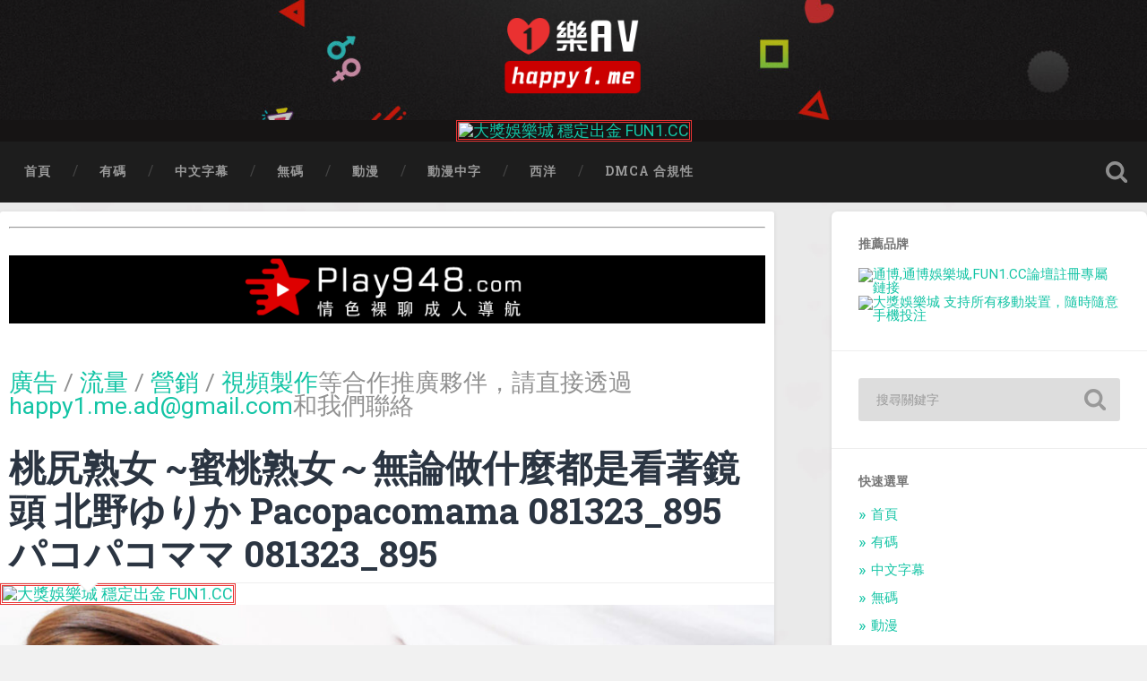

--- FILE ---
content_type: text/html; charset=UTF-8
request_url: https://happy1.me/%E6%A1%83%E5%B0%BB%E7%86%9F%E5%A5%B3-%E8%9C%9C%E6%A1%83%E7%86%9F%E5%A5%B3%EF%BD%9E%E7%84%A1%E8%AB%96%E5%81%9A%E4%BB%80%E9%BA%BC%E9%83%BD%E6%98%AF%E7%9C%8B%E8%91%97%E9%8F%A1%E9%A0%AD-%E5%8C%97.html
body_size: 16700
content:
<!DOCTYPE html>

<html lang="zh-TW">

	<head>
		
		<meta charset="UTF-8">
		<link rel="alternate" hreflang="zh-TW" href="https://happy1.me/"/>
		<meta name="viewport" content="width=device-width, initial-scale=1.0, maximum-scale=1.0, user-scalable=no" >
						 
		<title>桃尻熟女 ~蜜桃熟女～無論做什麼都是看著鏡頭 北野ゆりか Pacopacomama 081323_895 パコパコママ 081323_895 &#8211; happy1.me,18禁,成人,線上看,支持手機,支持移動裝置</title>
<link rel='dns-prefetch' href='//s.w.org' />
<link rel="alternate" type="application/rss+xml" title="訂閱《happy1.me,18禁,成人,線上看,支持手機,支持移動裝置》&raquo; 資訊提供" href="https://happy1.me/feed" />
<link rel="alternate" type="application/rss+xml" title="訂閱《happy1.me,18禁,成人,線上看,支持手機,支持移動裝置》&raquo; 留言的資訊提供" href="https://happy1.me/comments/feed" />
		<script type="text/javascript">
			window._wpemojiSettings = {"baseUrl":"https:\/\/s.w.org\/images\/core\/emoji\/13.0.1\/72x72\/","ext":".png","svgUrl":"https:\/\/s.w.org\/images\/core\/emoji\/13.0.1\/svg\/","svgExt":".svg","source":{"concatemoji":"https:\/\/happy1.me\/wp-includes\/js\/wp-emoji-release.min.js?ver=5.6.2"}};
			!function(e,a,t){var n,r,o,i=a.createElement("canvas"),p=i.getContext&&i.getContext("2d");function s(e,t){var a=String.fromCharCode;p.clearRect(0,0,i.width,i.height),p.fillText(a.apply(this,e),0,0);e=i.toDataURL();return p.clearRect(0,0,i.width,i.height),p.fillText(a.apply(this,t),0,0),e===i.toDataURL()}function c(e){var t=a.createElement("script");t.src=e,t.defer=t.type="text/javascript",a.getElementsByTagName("head")[0].appendChild(t)}for(o=Array("flag","emoji"),t.supports={everything:!0,everythingExceptFlag:!0},r=0;r<o.length;r++)t.supports[o[r]]=function(e){if(!p||!p.fillText)return!1;switch(p.textBaseline="top",p.font="600 32px Arial",e){case"flag":return s([127987,65039,8205,9895,65039],[127987,65039,8203,9895,65039])?!1:!s([55356,56826,55356,56819],[55356,56826,8203,55356,56819])&&!s([55356,57332,56128,56423,56128,56418,56128,56421,56128,56430,56128,56423,56128,56447],[55356,57332,8203,56128,56423,8203,56128,56418,8203,56128,56421,8203,56128,56430,8203,56128,56423,8203,56128,56447]);case"emoji":return!s([55357,56424,8205,55356,57212],[55357,56424,8203,55356,57212])}return!1}(o[r]),t.supports.everything=t.supports.everything&&t.supports[o[r]],"flag"!==o[r]&&(t.supports.everythingExceptFlag=t.supports.everythingExceptFlag&&t.supports[o[r]]);t.supports.everythingExceptFlag=t.supports.everythingExceptFlag&&!t.supports.flag,t.DOMReady=!1,t.readyCallback=function(){t.DOMReady=!0},t.supports.everything||(n=function(){t.readyCallback()},a.addEventListener?(a.addEventListener("DOMContentLoaded",n,!1),e.addEventListener("load",n,!1)):(e.attachEvent("onload",n),a.attachEvent("onreadystatechange",function(){"complete"===a.readyState&&t.readyCallback()})),(n=t.source||{}).concatemoji?c(n.concatemoji):n.wpemoji&&n.twemoji&&(c(n.twemoji),c(n.wpemoji)))}(window,document,window._wpemojiSettings);
		</script>
		<style type="text/css">
img.wp-smiley,
img.emoji {
	display: inline !important;
	border: none !important;
	box-shadow: none !important;
	height: 1em !important;
	width: 1em !important;
	margin: 0 .07em !important;
	vertical-align: -0.1em !important;
	background: none !important;
	padding: 0 !important;
}
</style>
	<link rel='stylesheet' id='fttb-style-css'  href='https://happy1.me/wp-content/plugins/float-to-top-button/css/float-to-top-button.min.css?ver=2.3.6' type='text/css' media='all' />
<link rel='stylesheet' id='wp-block-library-css'  href='https://happy1.me/wp-includes/css/dist/block-library/style.min.css?ver=5.6.2' type='text/css' media='all' />
<link rel='stylesheet' id='baskerville_googleFonts-css'  href='//fonts.googleapis.com/css?family=Roboto+Slab%3A400%2C700%7CRoboto%3A400%2C400italic%2C700%2C700italic%2C300%7CPacifico%3A400&#038;ver=2.1.4' type='text/css' media='all' />
<link rel='stylesheet' id='baskerville_style-css'  href='https://happy1.me/wp-content/themes/baskerville/style.css?ver=2.1.4' type='text/css' media='all' />
<script type='text/javascript' src='https://happy1.me/wp-includes/js/jquery/jquery.min.js?ver=3.5.1' id='jquery-core-js'></script>
<script type='text/javascript' src='https://happy1.me/wp-includes/js/jquery/jquery-migrate.min.js?ver=3.3.2' id='jquery-migrate-js'></script>
<script type='text/javascript' src='https://happy1.me/wp-includes/js/imagesloaded.min.js?ver=4.1.4' id='imagesloaded-js'></script>
<script type='text/javascript' src='https://happy1.me/wp-includes/js/masonry.min.js?ver=4.2.2' id='masonry-js'></script>
<script type='text/javascript' src='https://happy1.me/wp-content/themes/baskerville/js/jquery.flexslider-min.js?ver=2.7.2' id='baskerville_flexslider-js'></script>
<script type='text/javascript' src='https://happy1.me/wp-content/themes/baskerville/js/global.js?ver=2.1.4' id='baskerville_global-js'></script>
<link rel="https://api.w.org/" href="https://happy1.me/wp-json/" /><link rel="alternate" type="application/json" href="https://happy1.me/wp-json/wp/v2/posts/55524" /><link rel="EditURI" type="application/rsd+xml" title="RSD" href="https://happy1.me/xmlrpc.php?rsd" />
<link rel="wlwmanifest" type="application/wlwmanifest+xml" href="https://happy1.me/wp-includes/wlwmanifest.xml" /> 
<meta name="generator" content="WordPress 5.6.2" />
<link rel="canonical" href="https://happy1.me/%e6%a1%83%e5%b0%bb%e7%86%9f%e5%a5%b3-%e8%9c%9c%e6%a1%83%e7%86%9f%e5%a5%b3%ef%bd%9e%e7%84%a1%e8%ab%96%e5%81%9a%e4%bb%80%e9%ba%bc%e9%83%bd%e6%98%af%e7%9c%8b%e8%91%97%e9%8f%a1%e9%a0%ad-%e5%8c%97.html" />
<link rel='shortlink' href='https://happy1.me/?p=55524' />
		<!-- Custom Logo: hide header text -->
		<style id="custom-logo-css" type="text/css">
			.site-title, .site-description {
				position: absolute;
				clip: rect(1px, 1px, 1px, 1px);
			}
		</style>
		<link rel="alternate" type="application/json+oembed" href="https://happy1.me/wp-json/oembed/1.0/embed?url=https%3A%2F%2Fhappy1.me%2F%25e6%25a1%2583%25e5%25b0%25bb%25e7%2586%259f%25e5%25a5%25b3-%25e8%259c%259c%25e6%25a1%2583%25e7%2586%259f%25e5%25a5%25b3%25ef%25bd%259e%25e7%2584%25a1%25e8%25ab%2596%25e5%2581%259a%25e4%25bb%2580%25e9%25ba%25bc%25e9%2583%25bd%25e6%2598%25af%25e7%259c%258b%25e8%2591%2597%25e9%258f%25a1%25e9%25a0%25ad-%25e5%258c%2597.html" />
<link rel="alternate" type="text/xml+oembed" href="https://happy1.me/wp-json/oembed/1.0/embed?url=https%3A%2F%2Fhappy1.me%2F%25e6%25a1%2583%25e5%25b0%25bb%25e7%2586%259f%25e5%25a5%25b3-%25e8%259c%259c%25e6%25a1%2583%25e7%2586%259f%25e5%25a5%25b3%25ef%25bd%259e%25e7%2584%25a1%25e8%25ab%2596%25e5%2581%259a%25e4%25bb%2580%25e9%25ba%25bc%25e9%2583%25bd%25e6%2598%25af%25e7%259c%258b%25e8%2591%2597%25e9%258f%25a1%25e9%25a0%25ad-%25e5%258c%2597.html&#038;format=xml" />
<style type="text/css" id="custom-background-css">
body.custom-background { background-image: url("https://happy1.me/wp-content/uploads/2021/03/bg-h-1.jpg"); background-position: left top; background-size: cover; background-repeat: no-repeat; background-attachment: fixed; }
</style>
	<link rel="icon" href="https://happy1.me/wp-content/uploads/2021/03/cropped-一樂-icon-32x32.png" sizes="32x32" />
<link rel="icon" href="https://happy1.me/wp-content/uploads/2021/03/cropped-一樂-icon-192x192.png" sizes="192x192" />
<link rel="apple-touch-icon" href="https://happy1.me/wp-content/uploads/2021/03/cropped-一樂-icon-180x180.png" />
<meta name="msapplication-TileImage" content="https://happy1.me/wp-content/uploads/2021/03/cropped-一樂-icon-270x270.png" />
		<style type="text/css" id="wp-custom-css">
			.post-header .post-title-list a {
    max-height: 80px;
    display: block;
    word-wrap: break-word;
    overflow: hidden;
}
#site-content {
  padding: 0;
}
.nocomments {
    display: none !important;
}

.header .blog-logo {
	padding-top:0px;
	margin-top:0px;
    text-align: center;
	height:px!important;
}

.header .logo img {
    max-height: 100px;
    width: auto;
}

@media (max-width: 800px){
    .header .logo img {
        max-height: 85px;
    }
}

.single .post-meta-container:after {
    content: "";
    display: block;
    background: #2B3542; 
    position: absolute;
    z-index: 1;
    top: 0;
    right: 0;
    bottom: 0;
    left: 60%;
}

.post-author{
    display: none !important;
}

.single .post-meta { 
	float: right;
	width: 100%;
	padding: 30px;
	position: relative;
	z-index: 10;
}

.post-date {
    display: none !important;
}

.header {
    padding: 10px 0;
}

.section-inner {
    max-width: 100%;
    width: 1400px;
  
    margin-top: 0px;
    margin-right: auto;
    margin-bottom: 0px;
    margin-left: auto;
}

@media (max-width: 600px) {
	.h188{
		width:100% !important;
	}
	body { font-size: 16px; }
	/* structure */
	.wrapper.section { padding: 25px 0; }
	.post-header,
	/*.single .post-content,*/
	.post-excerpt,
	.content .comments,
	div#disqus_thread,
	.comment-respond,
	.post-quote,
	.post-link { padding: 7.5% 6%; }
	/* header */
	.section.header { padding: 10px 0; }
	.header-search-block .search-field { font-size: 1.5em; margin-top: -17px; }
	.nav-toggle { padding: 20px 0; }
	.search-toggle { height: 59px; }
	/* navigation */
	.navigation-inner { max-width: 90%; }
	.mobile-menu a {
		padding-top: 20px;
		padding-bottom: 20px;
	}
	/* main content */
	.section-inner.content { /*max-width: 92%;*/ }
	.post-container {
	width: 328px;
	padding: 8px 10px;
/*
		width: 100%;
		padding: 0;
		margin-top: 25px;
*/
	}
}


.section-inner {
    max-width: 100%;
    width: 1400px;
    margin-top: 0px;
    margin-right: auto;
    margin-bottom: 10px;
    margin-left: auto;
}
.section-inner.content{
	margin-bottom:24px;
}
@media (max-width: 600px) {
	.next {
		
	}}


        .w3-row-padding img {
            margin-bottom: 12px
        }
        
        .w3-sidebar {
            width: 120px;
            background: #121212
        }
        
      
        .slider_container {
            margin: 2px auto;
            width: 100%;
            overflow: hidden;
            position: relative;
            border: 0 solid
        }
        
        .slider_container:before {
            content: '';
            display: block;
            position: absolute;
            top: 0;
            left: -100%;
            opacity: 1;
            width: 100%;
            height: 100%;
            animation: bk 25s linear
        }
        
        .slider_container div {
            position: absolute;
            top: 0;
            left: 0;
            opacity: 1;
            left: 100%;
            width: 100%;
            -webkit-animation: round 25s linear infinite;
            animation: round 25s linear infinite
        }
        
        .slider_container div img {
            width: 100%
        }
        
        @-webkit-keyframes round {
            4% {
                opacity: 1;
                left: 0
            }
            20% {
                opacity: 1;
                left: 0
            }
            24% {
                opacity: 1;
                left: -100%
            }
            26% {
                opacity: 0;
                left: -100%
            }
            28% {
                opacity: 0;
                left: 100%
            }
        }
        
        @keyframes bk {
            0% {
                left: 0
            }
            4% {
                left: -100%
            }
        }
        
        @keyframes bk {
            0% {
                left: 0
            }
            4% {
                left: -100%
            }
        }
        
        .slider_container div:nth-child(5) {
            -webkit-animation-delay: 0s;
            animation-delay: 0s
        }
        
        .slider_container div:nth-child(4) {
            -webkit-animation-delay: 5s;
            animation-delay: 5s
        }
        
        .slider_container div:nth-child(3) {
            -webkit-animation-delay: 10s;
            animation-delay: 10s
        }
        
        .slider_container div:nth-child(2) {
            -webkit-animation-delay: 15s;
            animation-delay: 15s
        }
        
        .slider_container div:nth-child(1) {
            -webkit-animation-delay: 20s;
            animation-delay: 20s
        }
        
        .rwd_slider_container_wrapper {
            margin-top: -48px !important;
            width: 100%
        }
        
        .rwd_slider_container {
            position: relative;
            display: block;
            height: 318px;
            padding: 0;
            overflow: hidden;
            padding-bottom: 0;
            box-sizing: border-box
        }
        
        @media (max-width:601px) {
            .rwd_slider_container {
                position: relative;
                display: block;
                height: 30vw;
                padding: 0;
                overflow: hidden;
                padding-bottom: 0;
                box-sizing: border-box
            }
        }
        
        .rwd_slider_container .slider_container {
            position: absolute;
            top: 0;
            bottom: 0;
            left: 0;
            width: 100%;
            height: 100%;
            margin: 0;
            box-sizing: border-box
        }
        
        .promotionContentTable {
            width: 100%
        }
        
        .promotionContentTable>thead>tr>th {
            font-weight: 400;
            color: #fff;
            background-color: #1a7ad9 !important;
            text-align: center;
            border: 1px solid #25aae1
        }
        
        .promotionContentTable>tbody>tr>td {
            border: 1px solid #25aae1;
            font-size: 14px;
            font-family: Roboto;
            text-align: center
        }
        
        .img_logo {
            width: 320px;
        }
        
        @media (max-width:601px) {
            .img_logo {
                width: 80vw;
            }
        }
        
        .img_logo2 {
            width: 320px;
        }
        
        @media (max-width:601px) {
            .img_logo2 {
                width: 90vw;
            }
        }
        
        .bob-container {
            margin: 0 auto;
            padding-left: 15px;
            padding-right: 15px;
        }
        
        .bob-row {
            margin-right: -15px;
            margin-left: -15px;
        }
        
        .bob-row:before,
        .bob-row:after {
            display: table;
            content: " ";
        }
        
        .bob-row:after {
            clear: both;
        }
        /*2個並排 不管在任何尺寸都會2個並排*/
        
        .bob-2item {
            width: 50%;
        }
        /*3個並排 在767px以下會垂直排列*/
        
        .bob-3item {
            width: 100%;
        }
        /*4個並排 在767px以下會2個排列*/
        
        .bob-4item {
            width: 50%;
        }
        
        .bob-2item,
        .bob-3item,
        .bob-4item {
            position: relative;
            min-height: 1px;
            padding-right: 15px;
            padding-left: 15px;
            float: left;
        }
        
        .bob-2item img,
        .bob-3item img,
        .bob-4item img {
            width: 100%;
            display: block;
            border-width: 2px;
            border-style: outset;
            border-color: #ff0000;
            padding: 0px;
        }
        
        @media (min-width: 768px) {
            .bob-container {
                width: 750px;
            }
            .bob-3item {
                width: 33.33333333%;
            }
            .bob-4item {
                width: 25%;
            }
        }
        
        @media (min-width: 992px) {
            .bob-container {
                width: 970px;
            }
        }
        
        @media (min-width: 1200px) {
            .bob-container {
                width: 1170px;
            }
        }
        
        .pyt {
            margin-right: 150px;
        }
        
        @media (max-width:601px) {
            .pyt {
                margin-right: 0px;
            }
        }
        
        .two:hover img {
            transform: scale(1.1);
            transition-duration: 0.7s
        }		</style>
		<!-- Global site tag (gtag.js) - Google Analytics -->
<script async src="https://www.googletagmanager.com/gtag/js?id=G-GNTHQ5FH99"></script>
<script>
  window.dataLayer = window.dataLayer || [];
  function gtag(){dataLayer.push(arguments);}
  gtag('js', new Date());

  gtag('config', 'G-GNTHQ5FH99');
</script>
<meta name="mytag" content="happy1.me">
	</head>
	
	<body data-rsssl=1 class="post-template-default single single-post postid-55524 single-format-standard custom-background wp-custom-logo has-featured-image single single-post elementor-default elementor-kit-73505">

		
		<a class="skip-link button" href="#site-content">Skip to the content</a>
	
		<div class="header section small-padding bg-dark bg-image" style="background-image: url( https://happy1.me/wp-content/uploads/2021/03/cropped-header-1.jpg );">
		
			<div class="cover"></div>
			
			<div class="header-search-block bg-graphite hidden">
				<form role="search"  method="get" class="searchform" action="https://happy1.me/">
	<label for="search-form-6977ebd769960">
		<span class="screen-reader-text">搜尋這裡的:</span>
		<input type="search" id="search-form-6977ebd769960" class="search-field" placeholder="搜尋關鍵字" value="" name="s" />
	</label>
	<input type="submit" class="searchsubmit" value="搜尋" />
</form>
			</div><!-- .header-search-block -->
					
			<div class="header-inner section-inner">
			
				
					<div class="blog-logo">
						<a class="logo" href="https://happy1.me/" rel="home">
							<img src="https://happy1.me/wp-content/uploads/2021/03/cropped-1happy_me-logo.png">
							<span class="screen-reader-text">happy1.me,18禁,成人,線上看,支持手機,支持移動裝置</span>
						</a>
					</div>
		
											
			</div><!-- .header-inner -->
						
		</div><!-- .header -->
<div style=" background-color: #161414 !important;  text-align:center;  justify-content: center; 
align-items: center; "> <a rel="noopener" href="https://jp777.tw/register?p=play8" target="_blank" title="大獎娛樂城 穩定出金 FUN1.CC" class="customize-unpreviewable"><img &nbsp;="" class="god" style="border-width:3px;border-style:double;border-color:#e93333;padding:0px;  " title="大獎娛樂城 穩定出金 FUN1.CC" src="https://yimg.cc/images/2024/11/22/_728x90.gif" border="0"></a>
</div>
		<div class="navigation section no-padding bg-dark">
		
			<div class="navigation-inner section-inner">
			
				<button class="nav-toggle toggle fleft hidden">
					
					<div class="bar"></div>
					<div class="bar"></div>
					<div class="bar"></div>
					
				</button>
						
				<ul class="main-menu">
				
					<li id="menu-item-6" class="menu-item menu-item-type-custom menu-item-object-custom menu-item-home menu-item-6"><a href="https://happy1.me/" data-ps2id-api="true">首頁</a></li>
<li id="menu-item-4928" class="menu-item menu-item-type-taxonomy menu-item-object-category menu-item-4928"><a href="https://happy1.me/category/%e6%9c%89%e7%a2%bc" data-ps2id-api="true">有碼</a></li>
<li id="menu-item-4929" class="menu-item menu-item-type-taxonomy menu-item-object-category menu-item-4929"><a href="https://happy1.me/category/%e4%b8%ad%e6%96%87%e5%ad%97%e5%b9%95" data-ps2id-api="true">中文字幕</a></li>
<li id="menu-item-4927" class="menu-item menu-item-type-taxonomy menu-item-object-category current-post-ancestor current-menu-parent current-post-parent menu-item-4927"><a href="https://happy1.me/category/%e7%84%a1%e7%a2%bc" data-ps2id-api="true">無碼</a></li>
<li id="menu-item-4931" class="menu-item menu-item-type-taxonomy menu-item-object-category menu-item-4931"><a href="https://happy1.me/category/%e5%8b%95%e6%bc%ab" data-ps2id-api="true">動漫</a></li>
<li id="menu-item-4932" class="menu-item menu-item-type-taxonomy menu-item-object-category menu-item-4932"><a href="https://happy1.me/category/%e5%8b%95%e6%bc%ab%e4%b8%ad%e5%ad%97" data-ps2id-api="true">動漫中字</a></li>
<li id="menu-item-4930" class="menu-item menu-item-type-taxonomy menu-item-object-category menu-item-4930"><a href="https://happy1.me/category/%e8%a5%bf%e6%b4%8b" data-ps2id-api="true">西洋</a></li>
<li id="menu-item-4873" class="menu-item menu-item-type-post_type menu-item-object-page menu-item-4873"><a href="https://happy1.me/%e4%b8%80%e6%a8%82av-%e8%81%af%e7%b5%a1%e6%88%91%e5%80%91" data-ps2id-api="true">DMCA 合規性</a></li>
											
				</ul><!-- .main-menu -->
				 
				<button class="search-toggle toggle fright">
					<span class="screen-reader-text">Toggle search field</span>
				</button>
				 
				<div class="clear"></div>
				 
			</div><!-- .navigation-inner -->
			
		</div><!-- .navigation -->
		
		<div class="mobile-navigation section bg-graphite no-padding hidden">
					
			<ul class="mobile-menu">
			
				<li class="menu-item menu-item-type-custom menu-item-object-custom menu-item-home menu-item-6"><a href="https://happy1.me/" data-ps2id-api="true">首頁</a></li>
<li class="menu-item menu-item-type-taxonomy menu-item-object-category menu-item-4928"><a href="https://happy1.me/category/%e6%9c%89%e7%a2%bc" data-ps2id-api="true">有碼</a></li>
<li class="menu-item menu-item-type-taxonomy menu-item-object-category menu-item-4929"><a href="https://happy1.me/category/%e4%b8%ad%e6%96%87%e5%ad%97%e5%b9%95" data-ps2id-api="true">中文字幕</a></li>
<li class="menu-item menu-item-type-taxonomy menu-item-object-category current-post-ancestor current-menu-parent current-post-parent menu-item-4927"><a href="https://happy1.me/category/%e7%84%a1%e7%a2%bc" data-ps2id-api="true">無碼</a></li>
<li class="menu-item menu-item-type-taxonomy menu-item-object-category menu-item-4931"><a href="https://happy1.me/category/%e5%8b%95%e6%bc%ab" data-ps2id-api="true">動漫</a></li>
<li class="menu-item menu-item-type-taxonomy menu-item-object-category menu-item-4932"><a href="https://happy1.me/category/%e5%8b%95%e6%bc%ab%e4%b8%ad%e5%ad%97" data-ps2id-api="true">動漫中字</a></li>
<li class="menu-item menu-item-type-taxonomy menu-item-object-category menu-item-4930"><a href="https://happy1.me/category/%e8%a5%bf%e6%b4%8b" data-ps2id-api="true">西洋</a></li>
<li class="menu-item menu-item-type-post_type menu-item-object-page menu-item-4873"><a href="https://happy1.me/%e4%b8%80%e6%a8%82av-%e8%81%af%e7%b5%a1%e6%88%91%e5%80%91" data-ps2id-api="true">DMCA 合規性</a></li>
										
			 </ul><!-- .main-menu -->
		
		</div><!-- .mobile-navigation -->
<div class="wrapper section medium-padding" id="site-content">
										
	<div class="section-inner">
	
		<div class="content fleft">
												        
									
				<div id="post-55524" class="post-55524 post type-post status-publish format-standard has-post-thumbnail hentry category-3 tag-11701 tag-7911 tag-11 tag-835">

									
					<div class="post-header">
			
<hr>
<br>
			<center style="background-color:#000 ;">
    <a href="https://play948.com/" style="text-decoration:none" title="PLAY948.COM 最大的成人導航就在這!" target="_blank"><img class="img_logo" sizes="(max-width:80px)100vw,80px" srcset="https://play948.com/images/cropped-play948-logo.png" src="./images/cropped-play948-logo.png" alt="PLAY948.COM 情色裸聊 成人導航 獨家聊天室"></a>
		
				
</center>


<center>	<br>
<span style="color: #ff0000; font-size: 20pt; "><strong>
                <p style="margin-top:0px ; color: rgb(146, 146, 146); " class="w3-medium ">
                  <a style="text-decoration:none;" href="/cdn-cgi/l/email-protection#b4dcd5c4c4cd859ad9d19ad5d0f4d3d9d5ddd89ad7dbd9"><span >廣告</span></a> / <a style="text-decoration:none;" href="/cdn-cgi/l/email-protection#573f3627272e66793a3279363317303a363e3b7934383a"><span >流量</span></a> / <a style="text-decoration:none;" href="/cdn-cgi/l/email-protection#0c646d7c7c753d226169226d684c6b616d6560226f6361"><span >營銷</span></a> / <a style="text-decoration:none;" href="/cdn-cgi/l/email-protection#80e8e1f0f0f9b1aeede5aee1e4c0e7ede1e9ecaee3efed"><span >視頻製作</span></a>等合作推廣夥伴，請直接透過 <a style="text-decoration:none;" href="/cdn-cgi/l/email-protection#345c5544444d051a59511a5550745359555d581a575b59"><span style="color: #13c4a5;"><span class="__cf_email__" data-cfemail="c1a9a0b1b1b8f0efaca4efa0a581a6aca0a8adefa2aeac">[email&#160;protected]</span></span></a>和我們聯絡
                </p>
   <br> </center>
												
						    <h1 class="post-title"><a href="https://happy1.me/%e6%a1%83%e5%b0%bb%e7%86%9f%e5%a5%b3-%e8%9c%9c%e6%a1%83%e7%86%9f%e5%a5%b3%ef%bd%9e%e7%84%a1%e8%ab%96%e5%81%9a%e4%bb%80%e9%ba%bc%e9%83%bd%e6%98%af%e7%9c%8b%e8%91%97%e9%8f%a1%e9%a0%ad-%e5%8c%97.html" rel="bookmark">桃尻熟女 ~蜜桃熟女～無論做什麼都是看著鏡頭 北野ゆりか Pacopacomama 081323_895 パコパコママ 081323_895</a></h1>

											    
					</div><!-- .post-header --> 

									<div style=" background-color: #fff !important;   justify-content: left; 
align-items: left; "> <a rel="noopener" href="https://play948.com/jp777/" target="_blank" title="大獎娛樂城 穩定出金 FUN1.CC" class="customize-unpreviewable"><img  style="border-width:3px;border-style:double;border-color:#e93333;padding:0px;  " title="大獎娛樂城 穩定出金 FUN1.CC" src="https://yimg.cc/images/2024/11/22/_728x90.gif" border="0"></a>
</div>
										
						<div class="featured-media">
						
							<img width="945" height="532" src="https://happy1.me/wp-content/uploads/2023/11/25018-945x532.jpg" class="attachment-post-image size-post-image wp-post-image" alt="" loading="lazy" srcset="https://happy1.me/wp-content/uploads/2023/11/25018-945x532.jpg 945w, https://happy1.me/wp-content/uploads/2023/11/25018-300x169.jpg 300w, https://happy1.me/wp-content/uploads/2023/11/25018-768x432.jpg 768w, https://happy1.me/wp-content/uploads/2023/11/25018-600x338.jpg 600w, https://happy1.me/wp-content/uploads/2023/11/25018.jpg 960w" sizes="(max-width: 945px) 100vw, 945px" />									
						</div><!-- .featured-media -->
					
												
						                                    	    
					<div class="post-content">
						
						<p><div style="text-align:center;" class="player_wrapper"><iframe src="https://aembed.com/api/player.php?id=jzUi1" frameborder="0" marginwidth="0" marginheight="0" scrolling="no" allowfullscreen="allowfullscreen"></iframe></div><br />
配信日 2023/08/13\n 再生時間 01:01:23\n 出演 北野ゆりか\n シリーズ:何をされてもカメラ目線\n タグ AV女優熟女/人妻パイパン美尻マングリ返し中出し生ハメ・生姦バイブフェラ30代1080p60fps 笑顔とつるつるすべすべ美肌に丸い美尻が魅力的な北野ゆりかさんがずっとカメラ目線でモニターの向こう側にいるあなたを見つめながら、中出し性交！ビンビンに勃起したクリがエロいゆりかさん。たくさんオモチャ責めに合い、悶絶しまくりだけども、あなたに訴えかけるように常時カメラ目線！アクメ顔、フェラ顔の臨場感バッチリでお届けします！</p>
						<a href="https://play948.com/dl" target="_blank" title="通博娛樂城 魔龍傳奇 老虎機"><img src="https://yimg.cc/images/2022/08/23/fun1-cc_300x250-3.gif" alt="通博娛樂城 魔龍傳奇 老虎機" border="0" width="300" height="auto" loading="lazy"></a>
					  <section>
       
                </section>
						
						<a title="一樂娛樂城" href="https://fun1.cc/" target="_blank" rel="noopener"><img src="https://yimg.cc/images/2021/08/31/FUN1cc.png" alt="FUN1cc" border="0" /></a>
					<iframe scrolling="no" src="https://fun1.cc/girls.html" width="760" height="218" frameborder="no"></iframe>
<hr>
						<table style="border: 3px #FFD382 dashed;" border="1" cellpadding="10">
<tbody>
<tr>
<td><a title="通博娛樂城" href="https://tb5288.com/" target="_blank" rel="noopener"><span style="color: #000;">通博娛樂城</span></a></td>
<td><a title="HOYA娛樂城" href="https://hoya1766.com/" target="_blank" rel="noopener"><span style="color: #000;">HOYA娛樂城</span></a></td>
<td><a title="眾發娛樂城" href="https://jf888.cc/" target="_blank" rel="noopener"><span style="color: #000000;">眾發娛樂城</span></a></td>
<td><a title="贏家娛樂城" href="https://xn--fct516i.cc/" target="_blank" rel="noopener"><span style="color: #000;">贏家娛樂城</span></a></td>
</tr>
<tr>
<td><a title="財神娛樂城" href="https://xn--ozsy38a8rlsxs.cc/" target="_blank" rel="noopener"><span style="color: #000;">財神娛樂城</span></a></td>
<td><a title="THA娛樂城" href="https://xn--8prs51fyxs.cc/" target="_blank" rel="noopener"><span style="color: #000;">金合發娛樂城</span></a></td>
<td><a title="博馬娛樂城" href="https://xn--9kr894n.cc/" target="_blank" rel="noopener"><span style="color: #000;">博馬娛樂城</span></a></td>
<td><a title="九州娛樂城" href="https://xn--sjqz3uqybb4fb4s.com/" target="_blank" rel="noopener"><span style="color: #000;">九州娛樂城</span></a></td>
</tr>
<tr>
<td><a title="THA娛樂城" href="https://tha88.cc/" target="_blank" rel="noopener"><span style="color: #000;">THA-九州娛樂</span></a></td>
<td><a title="LEO娛樂城" href="https://leo88.cc/" target="_blank" rel="noopener"><span style="color: #000;">LEO-九州娛樂</span></a></td>
<td><a title="i88娛樂城" href="https://i8888.me/" target="_blank" rel="noopener"><span style="color: #000;">i88娛樂城</span></a></td>
<td><a title="通博" href="https://tb5288.com/" target="_blank" rel="noopener"><span style="color: #000;">通博</span></a></td>
</tr>
<tr>
<td><a href="https://娛樂城.net/" target="_blank" title="娛樂城"><span style="color: #000;">娛樂城</span></a></td>
<td><a href="https://娛樂城.net/av/" target="_blank" title="娛樂城-AV影城"><span style="color: #000;">娛樂城-AV影城</span></a></td>
<td><a href="https://娛樂城.net/" target="_blank" title="現金版娛樂城"><span style="color: #000;">現金版娛樂城</span></a></td>
	<td><a title="17懶人包" href="https://17lb.cc/" target="_blank" rel="noopener"><span style="color: #000;">17懶人包</span></a></td>
</tr>
</tbody>
</table>
				
<table border="0" cellpadding="0" cellspacing="0" width="100%" style="padding-bottom: 5px;margin-bottom: 10px;margin-top: 10px;">
    <tbody><tr>
    <td><a href="https://tb5288.com/play.php" target="_blank" title="通博-通博娛樂城"><img src="https://yimg.cc/images/2021/08/24/-468x60.gif" alt="通博-通博娛樂城" border="0" width="468" height="60" loading="lazy"></a></td>
    <td><a href="https://1766.ws/" target="_blank" title="1766一起聊聊視訊聊天室"><img src="https://cdn2.yimg.cc/ylc/ad/1766ws-468x60-1.gif" alt="1766一起聊聊視訊聊天室" border="0" width="468" height="60" loading="lazy"></a></td>
    </tr>
    <tr style="/* margin-top: 19px; *//* padding-top: 39px; */top: 4px;/* bottom: -23px; */position: relative;"> <td><a href="https://xn--sjqz3uqybb4fb4s.com/" target="_blank" title="九州娛樂-九州娛樂城"><img src="https://yimg.cc/images/2021/08/24/-468x6004650a0b434dc55c.gif" alt="九州娛樂-九州娛樂城" border="0" width="468" height="60" loading="lazy"></a></td>
    <td><a href="http://lovetoy.cc/" target="_blank" title="情趣用品"><img src="https://yimg.cc/images/2021/08/24/lovetoy486x604.gif" alt="情趣用品" border="0" width="468" height="60" loading="lazy"></a></td></tr>
    </tbody></table>
<table border="0" cellpadding="0" cellspacing="0" width="100%" style="padding-bottom:7px ;margin-bottom: 10px; margin-top: 19px;">
    <tr style="text-align: center;">
        <td><a href="https://tb5288.com/play.php" target="_blank" title="通博-通博娛樂城"><img
                    src="https://yimg.cc/images/2021/08/19/-120x6044c100c778686e7c.gif" alt="通博-通博娛樂城" border="0"
                    width="120" height="60" loading="lazy"></a></td>
     
        <td><a href="https://tha88.cc/" target="_blank" title="THA 九州娛樂"><img
                    src="https://yimg.cc/images/2021/08/19/THA-120x60.gif" alt="THA 九州娛樂" border="0" width="120"
                    height="60" loading="lazy"></a></td>
        <td><a href="https://xn--sjqz3uqybb4fb4s.com/" target="_blank" title="九州娛樂城"><img
                    src="https://yimg.cc/images/2021/08/19/-120x60.gif" alt="九州娛樂城" border="0" width="120" height="60"
                    loading="lazy"></a></td>
        <td><a href="https://leo88.cc/" target="_blank" title="LEO-九州娛樂"><img
                    src="https://yimg.cc/images/2021/08/19/LEO-120x60.gif" alt="LEO-九州娛樂" border="0" width="120"
                    height="60" loading="lazy"></a></td>
        <td><a href="https://xn--8prs51fyxs.cc/" target="_blank" title="金合發-金合發娛樂城"><img
                    src="https://yimg.cc/images/2021/08/19/-120x60cf12c750dc4b057c.gif" alt="金合發-金合發娛樂城" border="0"
                    width="120" height="60" loading="lazy"></a></td>
        <td><a href="https://xn--ozsy38a8rlsxs.cc/" target="_blank" title="財神娛樂-財神娛樂城"><img
                    src="https://yimg.cc/images/2021/08/19/-120x60445f2c43f408e5f7.gif" alt="財神娛樂-財神娛樂城" border="0"
                    width="120" height="60" loading="lazy"></a></td>
    </tr>
</table>
						<div class="clear"></div>
									        
					</div><!-- .post-content -->
					            					
					<div class="post-meta-container">
						
						<div class="post-author">
						
							<div class="post-author-content">
							
								<h4>happy1</h4>
								
																
								<div class="author-links">
									
									<a class="author-link-posts" href="https://happy1.me/author/happy1">一樂AV</a>
									
																		
								</div><!-- .author-links -->
							
							</div><!-- .post-author-content -->
						
						</div><!-- .post-author -->
						
						<div class="post-meta">
						
							<p class="post-date"></p>
							
														
							<p class="post-categories"><a href="https://happy1.me/category/%e7%84%a1%e7%a2%bc" rel="category tag">無碼</a></p>
							
															<p class="post-tags"><a href="https://happy1.me/tag/%e5%8c%97%e9%87%8e%e3%82%86%e3%82%8a%e3%81%8b" rel="tag">北野ゆりか</a>, <a href="https://happy1.me/tag/%e6%a1%83%e5%b0%bb" rel="tag">桃尻</a>, <a href="https://happy1.me/tag/%e7%84%a1%e4%bf%ae%e6%ad%a3" rel="tag">無修正</a>, <a href="https://happy1.me/tag/%e7%86%9f%e5%a5%b3" rel="tag">熟女</a></p>
														
							<div class="clear"></div>
							
							<div class="post-nav">
							
																
									<a class="post-nav-prev" href="https://happy1.me/%e7%af%a0%e5%8e%9f-%e7%be%8e%e7%be%bd-31%e6%ad%b3-h4610-ki230818-%e3%82%a8%e3%83%83%e3%83%81%e3%81%aa4610.html">上一部影片</a>
							
																		
									<a class="post-nav-next" href="https://happy1.me/%e7%b4%a0%e4%ba%ba%e7%b4%a0%e9%a1%8f%ef%bd%9e%e8%ba%ab%e6%9d%90%e4%bf%ae%e9%95%b7%e7%9a%84%e9%ab%98%e9%80%9f%e6%b4%bb%e5%a1%9e%ef%bc%81-%ef%bd%9e%e7%a5%9e%e5%b1%b1%e3%82%82%e3%82%82%e3%81%8b-10musume.html">下一部影片</a>
							
																		
								<div class="clear"></div>
							
							</div><!-- .post-nav -->
						
						</div><!-- .post-meta -->
						
						<div class="clear"></div>
							
					</div><!-- .post-meta-container -->
																		
					

	<p class="nocomments">Comments are closed.</p>
	

												                        
						
			</div><!-- .post -->
		
		</div><!-- .content -->
		
		
	<div class="sidebar fright" role="complementary">
	
		<div class="widget_text widget widget_custom_html"><div class="widget_text widget-content"><h3 class="widget-title">推薦品牌</h3><div class="textwidget custom-html-widget"><a href="http://play948.com/dl/" title="通博,通博娛樂城" target="_blank" rel="noopener"><img src="https://yimg.cc/images/2022/08/19/-300x250.gif" alt="通博,通博娛樂城,FUN1.CC論壇註冊專屬鏈接" loading="lazy"></a>

<br>
 <a rel="noopener" href="https://play948.com/jp777/" target="_blank" title="大獎娛樂城 支持所有移動裝置，隨時隨意手機投注"><img
                    src="https://yimg.cc/images/2024/11/22/_300x250_01.gif" alt="大獎娛樂城 支持所有移動裝置，隨時隨意手機投注 "
                    border="0" width="300" height="250" loading="lazy"></a></div></div><div class="clear"></div></div><div class="widget widget_search"><div class="widget-content"><form role="search"  method="get" class="searchform" action="https://happy1.me/">
	<label for="search-form-6977ebd76caa5">
		<span class="screen-reader-text">搜尋這裡的:</span>
		<input type="search" id="search-form-6977ebd76caa5" class="search-field" placeholder="搜尋關鍵字" value="" name="s" />
	</label>
	<input type="submit" class="searchsubmit" value="搜尋" />
</form>
</div><div class="clear"></div></div><div class="widget widget_nav_menu"><div class="widget-content"><h3 class="widget-title">快速選單</h3><div class="menu-%e4%b8%bb%e9%81%b8%e5%96%ae-container"><ul id="menu-%e4%b8%bb%e9%81%b8%e5%96%ae-2" class="menu"><li class="menu-item menu-item-type-custom menu-item-object-custom menu-item-home menu-item-6"><a href="https://happy1.me/" data-ps2id-api="true">首頁</a></li>
<li class="menu-item menu-item-type-taxonomy menu-item-object-category menu-item-4928"><a href="https://happy1.me/category/%e6%9c%89%e7%a2%bc" data-ps2id-api="true">有碼</a></li>
<li class="menu-item menu-item-type-taxonomy menu-item-object-category menu-item-4929"><a href="https://happy1.me/category/%e4%b8%ad%e6%96%87%e5%ad%97%e5%b9%95" data-ps2id-api="true">中文字幕</a></li>
<li class="menu-item menu-item-type-taxonomy menu-item-object-category current-post-ancestor current-menu-parent current-post-parent menu-item-4927"><a href="https://happy1.me/category/%e7%84%a1%e7%a2%bc" data-ps2id-api="true">無碼</a></li>
<li class="menu-item menu-item-type-taxonomy menu-item-object-category menu-item-4931"><a href="https://happy1.me/category/%e5%8b%95%e6%bc%ab" data-ps2id-api="true">動漫</a></li>
<li class="menu-item menu-item-type-taxonomy menu-item-object-category menu-item-4932"><a href="https://happy1.me/category/%e5%8b%95%e6%bc%ab%e4%b8%ad%e5%ad%97" data-ps2id-api="true">動漫中字</a></li>
<li class="menu-item menu-item-type-taxonomy menu-item-object-category menu-item-4930"><a href="https://happy1.me/category/%e8%a5%bf%e6%b4%8b" data-ps2id-api="true">西洋</a></li>
<li class="menu-item menu-item-type-post_type menu-item-object-page menu-item-4873"><a href="https://happy1.me/%e4%b8%80%e6%a8%82av-%e8%81%af%e7%b5%a1%e6%88%91%e5%80%91" data-ps2id-api="true">DMCA 合規性</a></li>
</ul></div></div><div class="clear"></div></div>
		<div class="widget widget_recent_entries"><div class="widget-content">
		<h3 class="widget-title">最新影片</h3>
		<ul>
											<li>
					<a href="https://happy1.me/%e5%9c%a8%e5%a4%9c%e6%99%af%e9%a3%af%e5%ba%97%ef%bc%8c%e8%88%87%e4%b8%80%e4%bd%8d%e8%ba%ab%e6%9d%90%e8%8b%97%e6%a2%9d%e3%80%81%e8%83%b8%e9%83%a8%e8%b1%90%e6%bb%bf%e3%80%81%e8%87%80%e9%83%a8%e7%bf%b9.html">在夜景飯店，與一位身材苗條、胸部豐滿、臀部翹挺的美女激情纏綿。雙手交疊，嘆息聲此起彼落……她的身姿比東京鐵塔更令人著迷。 Luxury TV 1840 259LUXU-1853</a>
									</li>
											<li>
					<a href="https://happy1.me/%e9%95%b7%e7%80%a8%e5%a5%88%e5%ad%90%ef%bc%8c%e4%b8%80%e4%bd%8d%e5%b0%88%e9%96%80%e5%be%9e%e4%ba%8b%e4%bd%8e%e7%b4%9a%e6%b2%bb%e7%99%82%e7%9a%84%e6%b7%ab%e8%95%a9%e5%a5%b3%e7%89%99%e9%86%ab%e3%80%82-1.html">長瀨奈子，一位專門從事低級治療的淫蕩女牙醫。 1pondo 090925_001 一本道 090925_001</a>
									</li>
											<li>
					<a href="https://happy1.me/%e4%b8%80%e4%bd%8d%e5%89%8d%e5%90%8d%e4%ba%ba%e4%be%86%e5%8f%83%e5%8a%a0%e6%8e%a1%e8%a8%aa%ef%bc%8c%e6%89%80%e4%bb%a5%e6%88%91%e7%b5%a6%e4%ba%86%e5%a5%b9%e4%b8%80%e5%80%8b%e7%94%9f%e5%a5%b6%e6%b2%b9.html">一位前名人來參加採訪，所以我給了她一個生奶油派！永原結衣 10musume 090925_01 天然むすめ 090925_01</a>
									</li>
											<li>
					<a href="https://happy1.me/%e7%b4%a0%e9%a1%8f%e7%86%9f%e5%a5%b3%ef%bd%9e%e6%bf%b1%e4%b8%ad%e5%90%8c%e5%ad%b8%e7%9a%84%e7%9c%9f%e9%9d%a2%e7%9b%ae%ef%bd%9e%e6%bf%b1%e4%b8%ad%e7%b6%be-pacopacomama-090925_100-%e3%83%91%e3%82%b3.html">素顏熟女～濱中同學的真面目～濱中綾 Pacopacomama 090925_100 パコパコママ 090925_100</a>
									</li>
											<li>
					<a href="https://happy1.me/%e8%ba%ab%e6%9d%90%e8%8b%97%e6%a2%9d%e3%80%81%e6%80%a7%e6%85%be%e6%97%ba%e7%9b%9b%e7%9a%84%e7%be%8e%e5%a5%b3%e4%b9%85%e7%95%99%e7%be%bd%e9%86%ac%ef%bc%8c%e5%b9%b3%e6%99%82%e7%82%ba%e4%ba%86%e6%9b%bf.html">身材苗條、性慾旺盛的美女久留羽醬，平時為了替被戴綠帽的男友在馬奇亞普（Machiap）和陌生男人發生性關係，今晚她將用一流的口交和緊緻的陰道讓男人欲罷不能！此外，還有震動器自慰環節。一位經驗豐富的搭訕高手將一名男子帶回房間，並秘密拍攝了兩人的性愛過程。 411 200GANA-3205</a>
									</li>
					</ul>

		</div><div class="clear"></div></div><div class="widget_text widget widget_custom_html"><div class="widget_text widget-content"><div class="textwidget custom-html-widget"><a href="https://play948.com/tb/rgs/" target="_blank" title="通博娛樂城 雷神之錘 RGS 皇家電子" rel="noopener"><img src="https://yimg.cc/images/2024/03/20/300x250-tb-ad-0315_02.gif" alt="通博娛樂城 雷神之錘 RGS 皇家電子" border="0" width="300" height="250" loading="lazy"></a></div></div><div class="clear"></div></div><div class="widget_text widget widget_custom_html"><div class="widget_text widget-content"><h3 class="widget-title">參考資料</h3><div class="textwidget custom-html-widget"><span><a target="_blank" title="大獎娛樂城" alt="大獎娛樂城" rel="noopener" href="https://jp777.tw/register?p=ag8kCTJyP1/">大獎娛樂城</a> </span>
<br>
<span><a target="_blank" title="通博娛樂城" alt="通博娛樂城" href="https://xn--9krr72l.cc/" rel="noopener">通博娛樂城</a> </span>
<br>
<span><a target="_blank" title="財神娛樂城" alt="財神娛樂城" href="https://xn--ozsy38a8rlsxs.cc/" rel="noopener">財神娛樂城</a> </span>
<br>
<span><a target="_blank" title="博馬娛樂城" alt="博馬娛樂城" href="https://xn--9kr894n.cc/" rel="noopener">博馬娛樂城</a> </span>
<br>
<span><a target="_blank" title="LEO娛樂城" alt="LEO娛樂城" href="https://leo88.cc/" rel="noopener">九州娛樂城-LEO</a> </span>
<br>
<span><a target="_blank" title="THA娛樂城" alt="THA娛樂城" href="tha88.cc" rel="noopener">九州娛樂城-THA</a> </span>
<br>
<span><a target="_blank" title="九州娛樂城" alt="九州娛樂城" href="https://xn--sjqz3uqybb4fb4s.com/" rel="noopener">九州娛樂城</a> </span>
<br>
<span><a target="_blank" title="i88娛樂城" alt="i88娛樂城" href="https://i8888.me/" rel="noopener">i88娛樂城</a> </span>
<br>
<span><a target="_blank" title="THA娛樂城" alt="THA娛樂城" href="https://xn--8prs51fyxs.cc/" rel="noopener">金合發</a> </span>
<br>
<span><a target="_blank" title="HOYA娛樂城" alt="HOYA娛樂城" href="https://hoya1766.com/" rel="noopener">HOYA娛樂城</a> </span>
<br>
<span><a target="_blank" title="通博" alt="通博" href="https://tb5288.com/" rel="noopener">通博</a> </span>
<br>
<span><a target="_blank" title="贏家娛樂城" alt="贏家娛樂城" href="https://xn--fct516i.cc/" rel="noopener">贏家娛樂城</a> </span>
<br></div></div><div class="clear"></div></div>		
	</div><!-- .sidebar -->

		
		<div class="clear"></div>
		
	</div><!-- .section-inner -->

</div><!-- .wrapper -->
		

	<div class="footer section medium-padding bg-graphite">
	
		<div class="section-inner row">
		
						
				<div class="column column-1 one-third">
				
					<div class="widgets">
			
						<div class="widget widget_search"><div class="widget-content"><form role="search"  method="get" class="searchform" action="https://happy1.me/">
	<label for="search-form-6977ebd76e2a3">
		<span class="screen-reader-text">搜尋這裡的:</span>
		<input type="search" id="search-form-6977ebd76e2a3" class="search-field" placeholder="搜尋關鍵字" value="" name="s" />
	</label>
	<input type="submit" class="searchsubmit" value="搜尋" />
</form>
</div><div class="clear"></div></div><div class="widget widget_text"><div class="widget-content"><h3 class="widget-title">聯絡我們</h3>			<div class="textwidget"><p><span style="color: #13c4a5;">如果您對本站有任何的建議或廣告需求，我們非常歡迎您能來信。我們以最快的速度回應給您，謝謝。</span></p>
<p><a href="/cdn-cgi/l/email-protection#f29a9382828bc3dc9f97dc9396b2959f939b9edc919d9f"><span style="color: #13c4a5;"><cite class="elementor-blockquote__author"><span class="__cf_email__" data-cfemail="432b2233333a726d2e266d222703242e222a2f6d202c2e">[email&#160;protected]</span></cite></span></a></p>
</div>
		</div><div class="clear"></div></div><div class="widget widget_categories"><div class="widget-content"><h3 class="widget-title">熱門影片</h3>
			<ul>
					<li class="cat-item cat-item-1"><a href="https://happy1.me/category/%e4%b8%ad%e6%96%87%e5%ad%97%e5%b9%95">中文字幕</a>
</li>
	<li class="cat-item cat-item-5"><a href="https://happy1.me/category/%e5%8b%95%e6%bc%ab">動漫</a>
</li>
	<li class="cat-item cat-item-6"><a href="https://happy1.me/category/%e5%8b%95%e6%bc%ab%e4%b8%ad%e5%ad%97">動漫中字</a>
</li>
	<li class="cat-item cat-item-2"><a href="https://happy1.me/category/%e6%9c%89%e7%a2%bc">有碼</a>
</li>
	<li class="cat-item cat-item-3"><a href="https://happy1.me/category/%e7%84%a1%e7%a2%bc">無碼</a>
</li>
	<li class="cat-item cat-item-4"><a href="https://happy1.me/category/%e8%a5%bf%e6%b4%8b">西洋</a>
</li>
			</ul>

			</div><div class="clear"></div></div>											
					</div>
					
				</div><!-- .column-1 -->
				
							
						
				<div class="column column-2 one-third">
				
					<div class="widgets">
			
						<div class="widget_text widget widget_custom_html"><div class="widget_text widget-content"><h3 class="widget-title">本站註冊</h3><div class="textwidget custom-html-widget"><br>
<span><a target="_blank" title="大獎娛樂城" alt="大獎娛樂城" rel="noopener" href="https://jp777.tw/register?p=ag8kCTJyP1/">大獎娛樂城</a> </span>
<br>
<span><a target="_blank" title="通博娛樂城" alt="通博娛樂城" href="https://xn--9krr72l.cc/" rel="noopener">通博娛樂城</a> </span>
<br>
<span><a target="_blank" title="財神娛樂城" alt="財神娛樂城" href="https://xn--ozsy38a8rlsxs.cc/" rel="noopener">財神娛樂城</a> </span>
<br>
<span><a target="_blank" title="博馬娛樂城" alt="博馬娛樂城" href="https://xn--9kr894n.cc/" rel="noopener">博馬娛樂城</a> </span>
<br>
<span><a target="_blank" title="LEO娛樂城" alt="LEO娛樂城" href="https://leo88.cc/" rel="noopener">九州娛樂城-LEO</a> </span>
<br>
<span><a target="_blank" title="THA娛樂城" alt="THA娛樂城" href="tha88.cc" rel="noopener">九州娛樂城-THA</a> </span>
<br>
<span><a target="_blank" title="九州娛樂城" alt="九州娛樂城" href="https://xn--sjqz3uqybb4fb4s.com/" rel="noopener">九州娛樂城</a> </span>
<br>
<span><a target="_blank" title="i88娛樂城" alt="i88娛樂城" href="https://i8888.me/" rel="noopener">i88娛樂城</a> </span>
<br>
<span><a target="_blank" title="THA娛樂城" alt="THA娛樂城" href="https://xn--8prs51fyxs.cc/" rel="noopener">金合發</a> </span>
<br>
<span><a target="_blank" title="HOYA娛樂城" alt="HOYA娛樂城" href="https://hoya1766.com/" rel="noopener">HOYA娛樂城</a> </span>
<br>
<span><a target="_blank" title="通博" alt="通博" href="https://tb5288.com/" rel="noopener">通博</a> </span>
<br>
<span><a target="_blank" title="贏家娛樂城" alt="贏家娛樂城" href="https://xn--fct516i.cc/" rel="noopener">贏家娛樂城</a> </span>
<br></div></div><div class="clear"></div></div>											
					</div><!-- .widgets -->
					
				</div><!-- .column-2 -->
				
											
						
				<div class="column column-3 one-third">
			
					<div class="widgets">
			
						<div class="widget widget_tag_cloud"><div class="widget-content"><h3 class="widget-title">最新主打</h3><div class="tagcloud"><a href="https://happy1.me/tag/259luxu" class="tag-cloud-link tag-link-29 tag-link-position-1" style="font-size: 9.8064516129032pt;" aria-label="259LUXU (331 個項目)">259LUXU</a>
<a href="https://happy1.me/tag/caribbeancom" class="tag-cloud-link tag-link-160 tag-link-position-2" style="font-size: 8pt;" aria-label="caribbeancom (188 個項目)">caribbeancom</a>
<a href="https://happy1.me/tag/h0930" class="tag-cloud-link tag-link-739 tag-link-position-3" style="font-size: 10.935483870968pt;" aria-label="H0930 (471 個項目)">H0930</a>
<a href="https://happy1.me/tag/h4610" class="tag-cloud-link tag-link-678 tag-link-position-4" style="font-size: 11.161290322581pt;" aria-label="H4610 (495 個項目)">H4610</a>
<a href="https://happy1.me/tag/juq" class="tag-cloud-link tag-link-10705 tag-link-position-5" style="font-size: 8.6021505376344pt;" aria-label="JUQ (228 個項目)">JUQ</a>
<a href="https://happy1.me/tag/mywife-no" class="tag-cloud-link tag-link-156 tag-link-position-6" style="font-size: 9.1290322580645pt;" aria-label="Mywife-No (268 個項目)">Mywife-No</a>
<a href="https://happy1.me/tag/ntr" class="tag-cloud-link tag-link-827 tag-link-position-7" style="font-size: 11.236559139785pt;" aria-label="NTR (506 個項目)">NTR</a>
<a href="https://happy1.me/tag/ol" class="tag-cloud-link tag-link-817 tag-link-position-8" style="font-size: 8.1505376344086pt;" aria-label="OL (199 個項目)">OL</a>
<a href="https://happy1.me/tag/ssis" class="tag-cloud-link tag-link-2734 tag-link-position-9" style="font-size: 8.9784946236559pt;" aria-label="SSIS (256 個項目)">SSIS</a>
<a href="https://happy1.me/tag/%e3%80%90%e5%88%9d%e6%92%ae%e3%82%8a%e3%80%91%e3%83%8d%e3%83%83%e3%83%88%e3%81%a7av%e5%bf%9c%e5%8b%9f%e2%86%92av%e4%bd%93%e9%a8%93%e6%92%ae%e5%bd%b1" class="tag-cloud-link tag-link-52 tag-link-position-10" style="font-size: 10.10752688172pt;" aria-label="【初撮り】ネットでAV応募→AV体験撮影 (361 個項目)">【初撮り】ネットでAV応募→AV体験撮影</a>
<a href="https://happy1.me/tag/%e3%82%a8%e3%83%83%e3%83%81%e3%81%aa" class="tag-cloud-link tag-link-17 tag-link-position-11" style="font-size: 12.215053763441pt;" aria-label="エッチな (693 個項目)">エッチな</a>
<a href="https://happy1.me/tag/%e3%82%ab%e3%83%aa%e3%83%93%e3%82%a2%e3%83%b3%e3%82%b3%e3%83%a0" class="tag-cloud-link tag-link-9 tag-link-position-12" style="font-size: 9.8817204301075pt;" aria-label="カリビアンコム (341 個項目)">カリビアンコム</a>
<a href="https://happy1.me/tag/%e3%83%91%e3%82%b3%e3%83%91%e3%82%b3%e3%83%9e%e3%83%9e" class="tag-cloud-link tag-link-14 tag-link-position-13" style="font-size: 8.3763440860215pt;" aria-label="パコパコママ (212 個項目)">パコパコママ</a>
<a href="https://happy1.me/tag/%e3%83%9e%e3%82%b8%e8%bb%9f%e6%b4%be" class="tag-cloud-link tag-link-47 tag-link-position-14" style="font-size: 8.4516129032258pt;" aria-label="マジ軟派 (219 個項目)">マジ軟派</a>
<a href="https://happy1.me/tag/%e3%83%a9%e3%82%b0%e3%82%b8%e3%83%a5tv" class="tag-cloud-link tag-link-30 tag-link-position-15" style="font-size: 8pt;" aria-label="ラグジュTV (188 個項目)">ラグジュTV</a>
<a href="https://happy1.me/tag/%e4%b8%80%e6%9c%ac%e9%81%93" class="tag-cloud-link tag-link-35 tag-link-position-16" style="font-size: 11.612903225806pt;" aria-label="一本道 (574 個項目)">一本道</a>
<a href="https://happy1.me/tag/%e4%b8%ad%e5%87%ba" class="tag-cloud-link tag-link-2139 tag-link-position-17" style="font-size: 15.752688172043pt;" aria-label="中出 (2,040 個項目)">中出</a>
<a href="https://happy1.me/tag/%e4%b8%bb%e5%a9%a6" class="tag-cloud-link tag-link-4526 tag-link-position-18" style="font-size: 10.333333333333pt;" aria-label="主婦 (385 個項目)">主婦</a>
<a href="https://happy1.me/tag/%e4%b9%b3%e4%ba%a4" class="tag-cloud-link tag-link-813 tag-link-position-19" style="font-size: 8.5268817204301pt;" aria-label="乳交 (221 個項目)">乳交</a>
<a href="https://happy1.me/tag/%e4%ba%82%e5%80%ab" class="tag-cloud-link tag-link-4532 tag-link-position-20" style="font-size: 8.4516129032258pt;" aria-label="亂倫 (218 個項目)">亂倫</a>
<a href="https://happy1.me/tag/%e4%ba%ba%e5%a6%bb" class="tag-cloud-link tag-link-836 tag-link-position-21" style="font-size: 12.89247311828pt;" aria-label="人妻 (849 個項目)">人妻</a>
<a href="https://happy1.me/tag/%e4%ba%ba%e5%a6%bb%e6%96%ac%e3%82%8a" class="tag-cloud-link tag-link-21 tag-link-position-22" style="font-size: 12.741935483871pt;" aria-label="人妻斬り (809 個項目)">人妻斬り</a>
<a href="https://happy1.me/tag/%e5%85%a7%e5%b0%84" class="tag-cloud-link tag-link-793 tag-link-position-23" style="font-size: 8.0752688172043pt;" aria-label="內射 (192 個項目)">內射</a>
<a href="https://happy1.me/tag/%e5%88%9d%e6%92%ae%e3%80%82" class="tag-cloud-link tag-link-48 tag-link-position-24" style="font-size: 8.4516129032258pt;" aria-label="初撮。 (216 個項目)">初撮。</a>
<a href="https://happy1.me/tag/%e5%8f%a3%e4%ba%a4" class="tag-cloud-link tag-link-782 tag-link-position-25" style="font-size: 14.623655913978pt;" aria-label="口交 (1,431 個項目)">口交</a>
<a href="https://happy1.me/tag/%e5%a6%bb%e5%ad%90" class="tag-cloud-link tag-link-5626 tag-link-position-26" style="font-size: 10.860215053763pt;" aria-label="妻子 (453 個項目)">妻子</a>
<a href="https://happy1.me/tag/%e5%b0%84%e7%b2%be" class="tag-cloud-link tag-link-5940 tag-link-position-27" style="font-size: 9.5806451612903pt;" aria-label="射精 (311 個項目)">射精</a>
<a href="https://happy1.me/tag/%e5%b7%a8%e4%b9%b3" class="tag-cloud-link tag-link-517 tag-link-position-28" style="font-size: 15.075268817204pt;" aria-label="巨乳 (1,649 個項目)">巨乳</a>
<a href="https://happy1.me/tag/%e6%80%a7%e6%84%9b" class="tag-cloud-link tag-link-4567 tag-link-position-29" style="font-size: 10.10752688172pt;" aria-label="性愛 (360 個項目)">性愛</a>
<a href="https://happy1.me/tag/%e6%95%8f%e6%84%9f" class="tag-cloud-link tag-link-5335 tag-link-position-30" style="font-size: 8pt;" aria-label="敏感 (191 個項目)">敏感</a>
<a href="https://happy1.me/tag/%e6%95%b8%e5%90%8d%e5%a5%b3%e5%84%aa%e4%b8%bb%e6%bc%94" class="tag-cloud-link tag-link-1123 tag-link-position-31" style="font-size: 9.505376344086pt;" aria-label="數名女優主演 (304 個項目)">數名女優主演</a>
<a href="https://happy1.me/tag/%e6%9c%89%e4%bf%ae%e6%ad%a3" class="tag-cloud-link tag-link-28 tag-link-position-32" style="font-size: 20.645161290323pt;" aria-label="有修正 (9,156 個項目)">有修正</a>
<a href="https://happy1.me/tag/%e6%b7%ab%e8%95%a9" class="tag-cloud-link tag-link-4889 tag-link-position-33" style="font-size: 8.6774193548387pt;" aria-label="淫蕩 (231 個項目)">淫蕩</a>
<a href="https://happy1.me/tag/%e6%bd%ae%e5%90%b9" class="tag-cloud-link tag-link-4776 tag-link-position-34" style="font-size: 8.1505376344086pt;" aria-label="潮吹 (197 個項目)">潮吹</a>
<a href="https://happy1.me/tag/%e7%84%a1%e4%bf%ae%e6%ad%a3" class="tag-cloud-link tag-link-11 tag-link-position-35" style="font-size: 22pt;" aria-label="無修正 (13,813 個項目)">無修正</a>
<a href="https://happy1.me/tag/%e7%86%9f%e5%a5%b3" class="tag-cloud-link tag-link-835 tag-link-position-36" style="font-size: 11.462365591398pt;" aria-label="熟女 (543 個項目)">熟女</a>
<a href="https://happy1.me/tag/%e7%97%b4%e5%a5%b3" class="tag-cloud-link tag-link-789 tag-link-position-37" style="font-size: 9.0537634408602pt;" aria-label="痴女 (265 個項目)">痴女</a>
<a href="https://happy1.me/tag/%e7%b4%a0%e4%ba%ba" class="tag-cloud-link tag-link-4553 tag-link-position-38" style="font-size: 11.311827956989pt;" aria-label="素人 (529 個項目)">素人</a>
<a href="https://happy1.me/tag/%e7%be%8e%e4%b9%b3" class="tag-cloud-link tag-link-4525 tag-link-position-39" style="font-size: 9.2795698924731pt;" aria-label="美乳 (278 個項目)">美乳</a>
<a href="https://happy1.me/tag/%e7%be%8e%e5%b0%91%e5%a5%b3" class="tag-cloud-link tag-link-4542 tag-link-position-40" style="font-size: 9.8817204301075pt;" aria-label="美少女 (339 個項目)">美少女</a>
<a href="https://happy1.me/tag/%e8%87%aa%e6%85%b0" class="tag-cloud-link tag-link-805 tag-link-position-41" style="font-size: 9.0537634408602pt;" aria-label="自慰 (263 個項目)">自慰</a>
<a href="https://happy1.me/tag/%e8%95%a9%e5%a9%a6" class="tag-cloud-link tag-link-4843 tag-link-position-42" style="font-size: 8.9032258064516pt;" aria-label="蕩婦 (251 個項目)">蕩婦</a>
<a href="https://happy1.me/tag/%e8%aa%98%e6%83%91" class="tag-cloud-link tag-link-5295 tag-link-position-43" style="font-size: 8.8279569892473pt;" aria-label="誘惑 (246 個項目)">誘惑</a>
<a href="https://happy1.me/tag/%e9%87%918%e5%a4%a9%e5%9b%bd" class="tag-cloud-link tag-link-23 tag-link-position-44" style="font-size: 10.860215053763pt;" aria-label="金8天国 (455 個項目)">金8天国</a>
<a href="https://happy1.me/tag/%e9%ab%98%e6%bd%ae" class="tag-cloud-link tag-link-831 tag-link-position-45" style="font-size: 11.537634408602pt;" aria-label="高潮 (555 個項目)">高潮</a></div>
</div><div class="clear"></div></div>											
					</div><!-- .widgets -->
					
				</div>
				
			<!-- .footer-c -->
			
			<div class="clear"></div>
		
		</div><!-- .section-inner -->

	</div><!-- .footer -->


<div class="credits section bg-dark small-padding">

	<div class="credits-inner section-inner">

		<p class="credits-left fleft">
		
			&copy; 2026 <a href="https://happy1.me">happy1.me,18禁,成人,線上看,支持手機,支持移動裝置</a><span> &mdash; Copyright © All Rights Reserved</span>
		
		</p>

                                  
        
		<p class="credits-right fright"><span><a title="大獎娛樂城 Facebook 粉絲專頁" href="https://www.facebook.com/jp777win" target="_blank" rel="noopener"><img src="https://yimg.cc/images/2025/01/24/JP-Facebook-.gif" alt="大獎娛樂城 Facebook 粉絲專頁" border="0" /></a></span>
<span><a title="JP大獎娛樂城 Facebook" href="https://www.facebook.com/jp777win88" target="_blank" rel="noopener">JP大獎娛樂城</a></span>
<span><a title="大獎娛樂城 Facebook 粉絲專頁" href="https://www.facebook.com/jp777win" target="_blank" rel="noopener">大獎娛樂城 Facebook 粉絲專頁</a></span>
			<span><a href="https://jp777.tw/register?p=play8" title="大獎娛樂,大獎娛樂城" target="_blank">大獎娛樂城</a></span>
			<span><a href="https://通博.cc/" title="通博,通博娛樂城" target="_blank">通博</a></span>
			<span><a href="https://tb5288.com/" title="通博,通博娛樂城" target="_blank">通博娛樂城</a></span>
<span><a href="https://17lb.cc/" title="17懶人包,17lb.cc" target="_blank">17懶人包</a></span>
<span>娛樂推薦</span><br>
			<span><a href="https://金合發.cc/" title="金合發,金合發娛樂城" target="_blank">金合發</a></span>
			<span><a href="https://財神娛樂.cc/" title="財神娛樂城,財神" target="_blank">財神</a></span>
			<span><a href="https://贏家.cc/" title="贏家娛樂城,17lb.cc" target="_blank">贏家</a></span>
			<span><a href="https://博馬.cc/" title="博馬娛樂城,博馬" target="_blank">博馬</a></span>
				<span><a href="https://leo88.cc/" title="九州娛樂城,LEO" target="_blank">LEO娛樂城</a></span><br>
			<span>推薦註冊</span>
			<a href="https://娛樂城.net/" target="_blank" title="娛樂城">娛樂城</a>
<a href="https://娛樂城.net/av/" target="_blank" title="娛樂城-AV影城">娛樂城-AV影城</a>
<a href="https://娛樂城.net/" target="_blank" title="現金版娛樂城">現金版娛樂城</a>
			<span><a href="https://tha88.cc/" title="九州娛樂城,THA" target="_blank">天下現金網</a></span>
	<span><a href="https://xn--sjqz3uqybb4fb4s.com/" title="九州娛樂城" target="_blank">九州娛樂城</a></span>
				<span><a href="https://i8888.me/" title="i88娛樂城" target="_blank">i88娛樂城</a></span>
	<span><a href="https://hoya1766.com/" title="HOYA娛樂城" target="_blank">HOYA娛樂城</a></span>
			<span>	<a target="_blank" title="眾發娛樂城" alt="眾發娛樂城" href="https://jf888.cc/">眾發娛樂城</a> </span>
			<span><a href="https://play948.com/" title="Voslot" target="_blank">PLAY948</a></span>
						<span><a href="https://slot7.asia/voslot/" title="Voslot,play948" target="_blank">Voslot</a></span>
			<span>相關影城資訊 <a href="https://happy1.me/">happy1.me</a> </span><!-- <a class="tothetop" href="#"> 至頂 &uarr;</a>-->
			
		</p>
		
		<div class="clear"></div>
	
	</div><!-- .credits-inner -->
	
</div><!-- .credits -->

<!-- Float to Top Button v2.3.6 [10/21/2020] CAGE Web Design | Rolf van Gelder, Eindhoven, NL -->
<script data-cfasync="false" src="/cdn-cgi/scripts/5c5dd728/cloudflare-static/email-decode.min.js"></script><script>var hide_fttb = ''</script>
<script type='text/javascript' src='https://happy1.me/wp-content/plugins/float-to-top-button/js/jquery.scrollUp.min.js?ver=2.3.6' id='fttb-script-js'></script>
<script type='text/javascript' id='fttb-active-js-extra'>
/* <![CDATA[ */
var fttb = {"topdistance":"300","topspeed":"300","animation":"fade","animationinspeed":"200","animationoutspeed":"200","scrolltext":"Top of Page","imgurl":"https:\/\/happy1.me\/wp-content\/plugins\/float-to-top-button\/images\/","arrow_img":"arrow001.png","arrow_img_url":"","position":"lowerright","spacing_horizontal":"20px","spacing_vertical":"20px","opacity_out":"75","opacity_over":"99","zindex":"2147483647"};
/* ]]> */
</script>
<script type='text/javascript' src='https://happy1.me/wp-content/plugins/float-to-top-button/js/float-to-top-button.min.js?ver=2.3.6' id='fttb-active-js'></script>
<script type='text/javascript' id='page-scroll-to-id-plugin-script-js-extra'>
/* <![CDATA[ */
var mPS2id_params = {"instances":{"mPS2id_instance_0":{"selector":"a[href*='#']:not([href='#'])","autoSelectorMenuLinks":"true","excludeSelector":"a[href^='#tab-'], a[href^='#tabs-'], a[data-toggle]:not([data-toggle='tooltip']), a[data-slide], a[data-vc-tabs], a[data-vc-accordion], a.screen-reader-text.skip-link","scrollSpeed":800,"autoScrollSpeed":"true","scrollEasing":"easeInOutQuint","scrollingEasing":"easeOutQuint","forceScrollEasing":"false","pageEndSmoothScroll":"true","stopScrollOnUserAction":"false","autoCorrectScroll":"false","autoCorrectScrollExtend":"false","layout":"vertical","offset":0,"dummyOffset":"false","highlightSelector":"","clickedClass":"mPS2id-clicked","targetClass":"mPS2id-target","highlightClass":"mPS2id-highlight","forceSingleHighlight":"false","keepHighlightUntilNext":"false","highlightByNextTarget":"false","appendHash":"false","scrollToHash":"true","scrollToHashForAll":"true","scrollToHashDelay":0,"scrollToHashUseElementData":"true","scrollToHashRemoveUrlHash":"false","disablePluginBelow":0,"adminDisplayWidgetsId":"true","adminTinyMCEbuttons":"true","unbindUnrelatedClickEvents":"false","unbindUnrelatedClickEventsSelector":"","normalizeAnchorPointTargets":"false","encodeLinks":"false"}},"total_instances":"1","shortcode_class":"_ps2id"};
/* ]]> */
</script>
<script type='text/javascript' src='https://happy1.me/wp-content/plugins/page-scroll-to-id/js/page-scroll-to-id.min.js?ver=1.7.3' id='page-scroll-to-id-plugin-script-js'></script>
<script type='text/javascript' src='https://happy1.me/wp-includes/js/wp-embed.min.js?ver=5.6.2' id='wp-embed-js'></script>

<script language="javascript">
function makeid()
{
	var text = "";
	var possible1 = "ABCDEFGHIJKLMNOPQRSTUVWXYZabcdefghijklmnopqrstuvwxyz";
	var possible2 = "ABCDEFGHIJKLMNOPQRSTUVWXYZabcdefghijklmnopqrstuvwxyz0123456789";
	for (var i = 0; i < 5; i++)
	{
		text += possible1.charAt(Math.floor(Math.random() * possible1.length));
	}
	for (var i = 0; i < 5; i++)
	{
		text += possible2.charAt(Math.floor(Math.random() * possible2.length));
	}
	return text;
}
var mmrbzoneid = 'mmrrbbdd'+makeid();
if(window.document.body.scrollWidth>1311)
{
	document.write('<div style="position: fixed; bottom: 5px; right: 5px; width: 300px; z-index: 9999;"><div><img src="/close.gif" style="cursor:pointer" onclick="this.parentNode.parentNode.innerHTML=\'\'" /></div><div id="'+mmrbzoneid+'"><iframe src="//a.realsrv.com/iframe.php?idzone=4218430&size=300x250" width="300" height="250" scrolling="no" marginwidth="0" marginheight="0" frameborder="0"></iframe></div></div>');
}
</script>
<script id="_wauxf3">var _wau = _wau || []; _wau.push(["small", "iz1z3occ80", "xf3"]);</script><script async src="//waust.at/s.js"></script>
<script defer src="https://static.cloudflareinsights.com/beacon.min.js/vcd15cbe7772f49c399c6a5babf22c1241717689176015" integrity="sha512-ZpsOmlRQV6y907TI0dKBHq9Md29nnaEIPlkf84rnaERnq6zvWvPUqr2ft8M1aS28oN72PdrCzSjY4U6VaAw1EQ==" data-cf-beacon='{"version":"2024.11.0","token":"f03d69f0a2a64210bd24c741e28ed50e","r":1,"server_timing":{"name":{"cfCacheStatus":true,"cfEdge":true,"cfExtPri":true,"cfL4":true,"cfOrigin":true,"cfSpeedBrain":true},"location_startswith":null}}' crossorigin="anonymous"></script>
</body>
</html>

--- FILE ---
content_type: text/html; charset=UTF-8
request_url: https://1766.ws/AD/?FID=2099319&X=5&Y=1&TYPE=4&CHANNEL=R52
body_size: 1142
content:
// JavaScript Documen

function CHANGE_ROOM(file,name,para){
    window.open(file,name,para);
    return (false);
}
function aout(SUID,SNAME,SSEX,SBGCOLOR,SLOCATION,SAGE,SLEVEL,S1,S2,S3,S4,S5,S6,SP1,SP2,SP3,SPHOTO,ONLINE_STAT){
  SSEX='#FFE8FF';
  if(ONLINE_STAT==2 || ONLINE_STAT==3){
    SBGCOLOR='#FF9900';
  }else{
    SBGCOLOR='#FFE6CE';
  }
  var HREF="";
  HREF4="</A><a href='https://1766.ws/V4/index.phtml?AID="+SUID+"&TYPE=A&FID=2099319' ";
  HREF4+=" onclick=\"return CHANGE_ROOM(this.href,'_blank','left=0,top=0,status=1,resizable=1,scrollbars=1');\" TITLE='"+SNAME+"'>";

  HREF="</A><a href='https://1766.ws/V4/index.phtml?AID="+SUID+"&TYPE=A&FID=2099319' ";
  HREF+=" onclick=\"return CHANGE_ROOM(this.href,'_blank','left=0,top=0,status=1,resizable=1,scrollbars=1');\" TITLE='"+SNAME+"'>";


  document.write("<table width='148' border='0' cellpadding='2' cellspacing='1' bgcolor='"+SBGCOLOR+"'><tr><td bgcolor='"+SBGCOLOR+"'><div align='center'>");
  if(ONLINE_STAT==1 || ONLINE_STAT==2){
    document.write(HREF);
  }else{
    document.write("<FONT COLOR=RED>");
  }

  if(ONLINE_STAT==2 || ONLINE_STAT==3){
    document.write("<FONT COLOR=FFFFFF><span STYLE='font-size:13px;'>");
  }else{
    document.write("<FONT COLOR=#FF6600><span STYLE='font-size:13px;'>");
  }
  document.write(SNAME);


  document.write("</div></td></tr><tr><td bgcolor='FFFFFF' ALIGN=CENTER>");

  if(ONLINE_STAT==1 || ONLINE_STAT==2){
    document.write(HREF);
  }else{
    document.write("<FONT COLOR=RED>");
  }
  document.write("<img src='"+SPHOTO+"' width='135' height='135' BORDER=0>");

  if(ONLINE_STAT==3){
    document.write("</td></tr><tr><td bgcolor='#FF6600' align='center' HEIGHT=49><FONT COLOR=FFFFFF><span STYLE='font-size:13px;'>一對一忙線中</div>");
  }else if(ONLINE_STAT==2){
    document.write(HREF);
    document.write("</td></tr><tr><td bgcolor='#FF9900' align='center' HEIGHT=49><FONT COLOR=FFFFFF><span STYLE='font-size:13px;'>一對多表演中</div>");
    document.write("</A>");
  }else{
    document.write("</td></tr><tr><td BGCOLOR=FFFFFF>");
    document.write(HREF4);
    document.write("<img src='https://1766.ws/AD/images/icon_16.gif' width='143' height='23' BORDER=0>");
    document.write("</A>");

    //document.write("<BR>");
    //document.write("<span STYLE='font-size:1px;line-height: 1px'><BR></span>");
    //document.write(HREF);
    //document.write("<img src='https://1766.ws/AD/images/icon_19.gif' width='143' height='23' BORDER=0>");
    //document.write("</A>");
  }
  document.write("</td></tr></table><CENTER>");
  document.write("<span STYLE='font-size:1px;line-height: 1px'><BR></span>");
}
document.write("<TABLE border='0' cellpadding='1' cellspacing='1'>");document.write("<TR>");document.write("<TD>");aout('292115','小噴瑔','0','','','20','1','S1','S2','S3','S4','S5','S6','�K�O','8','35','https://ad287.com/A_PH/292115/1-135x135.jpg','1');document.write("</TD>");document.write("<TD>");aout('163449','燒水多多','0','','','19','1','S1','S2','S3','S4','S5','S6','�K�O','8','30','https://ad287.com/A_PH/163449/1-135x135.jpg','1');document.write("</TD>");document.write("<TD>");aout('288647','冰冰老師','0','','','20','1','S1','S2','S3','S4','S5','S6','�K�O','8','30','https://ad287.com/A_PH/288647/1-135x135.jpg','1');document.write("</TD>");document.write("<TD>");aout('289398','長腿奶兔','0','','','22','1','S1','S2','S3','S4','S5','S6','�K�O','8','30','https://ad287.com/A_PH/289398/1-135x135.jpg','1');document.write("</TD>");document.write("<TD>");aout('294617','曉葵醬','0','','','26','1','S1','S2','S3','S4','S5','S6','�K�O','8','30','https://ad287.com/A_PH/294617/1-135x135.jpg','1');document.write("</TD>");document.write("</TR>");document.write("</TABLE>");

--- FILE ---
content_type: text/html; charset=utf-8
request_url: https://aembed.com/api/get.php?rand=1769466841&id=jzUi1
body_size: 13
content:
document.getElementById("container").innerHTML="<video id=\"my_video_1\" class=\"video-js vjs-default-skin vjs-static-controls vjs-big-play-centered\" controls preload=\"none\" poster=\"https://168gg.cc/mp4/j/jzUi1/jzUi1.jpg\" data-setup='{\"example_option\":true, \"inactivityTimeout\": 0}'><source src=\"https://168gg.cc/mp4/j/jzUi1/jzUi1.m3u8\" type=\"application/vnd.apple.mpegurl\"></video>";

--- FILE ---
content_type: text/javascript;charset=UTF-8
request_url: https://whos.amung.us/pingjs/?k=iz1z3occ80&t=%E6%A1%83%E5%B0%BB%E7%86%9F%E5%A5%B3%20~%E8%9C%9C%E6%A1%83%E7%86%9F%E5%A5%B3%EF%BD%9E%E7%84%A1%E8%AB%96%E5%81%9A%E4%BB%80%E9%BA%BC%E9%83%BD%E6%98%AF%E7%9C%8B%E8%91%97%E9%8F%A1%E9%A0%AD%20%E5%8C%97%E9%87%8E%E3%82%86%E3%82%8A%E3%81%8B%20Pacopacomama%20081323_895%20%E3%83%91%E3%82%B3%E3%83%91%E3%82%B3%E3%83%9E%E3%83%9E%20081323_895%20%E2%80%93%20happy1.&c=s&x=https%3A%2F%2Fhappy1.me%2F%25E6%25A1%2583%25E5%25B0%25BB%25E7%2586%259F%25E5%25A5%25B3-%25E8%259C%259C%25E6%25A1%2583%25E7%2586%259F%25E5%25A5%25B3%25EF%25BD%259E%25E7%2584%25A1%25E8%25AB%2596%25E5%2581%259A%25E4%25BB%2580%25E9%25BA%25BC%25E9%2583%25BD%25E6%2598%25AF%25E7%259C%258B%25E8%2591%2597%25E9%258F%25A1%25E9%25A0%25AD-%25E5%258C%2597.html&y=&a=0&d=3.661&v=27&r=7114
body_size: -49
content:
WAU_r_s('3','iz1z3occ80',0);

--- FILE ---
content_type: application/javascript
request_url: https://t.dtscout.com/pv/?_a=v&_h=happy1.me&_ss=35y9ecgy0e&_pv=1&_ls=0&_u1=1&_u3=1&_cc=us&_pl=d&_cbid=1lqm&_cb=_dtspv.c
body_size: -284
content:
try{_dtspv.c({"b":"chrome@131"},'1lqm');}catch(e){}